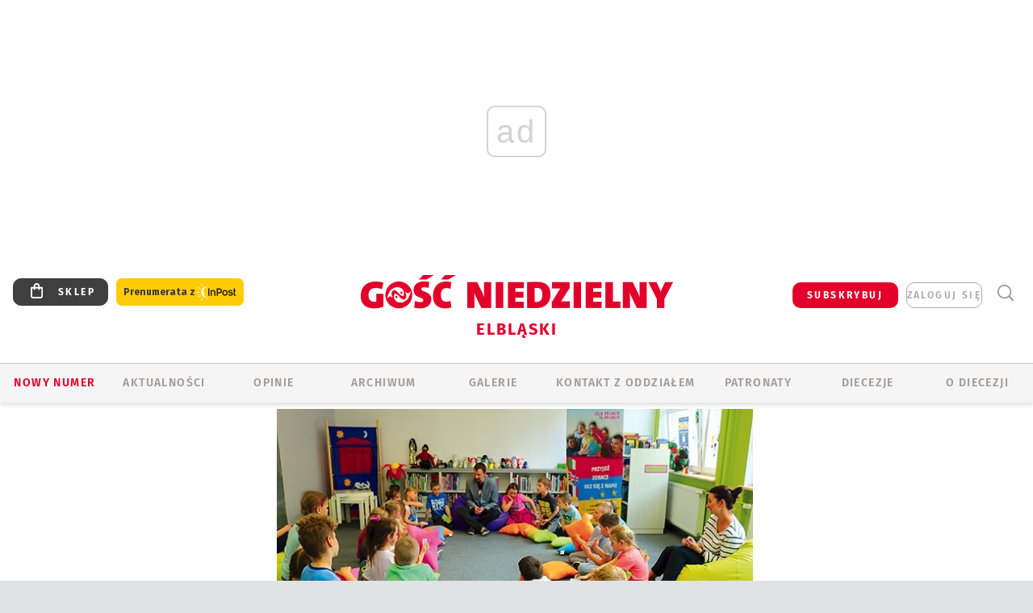

--- FILE ---
content_type: text/html; charset=utf-8
request_url: https://www.google.com/recaptcha/api2/anchor?ar=1&k=6LfKq5UUAAAAAMU4Rd1_l_MKSJAizQb5Mk_8bFA_&co=aHR0cHM6Ly9lbGJsYWcuZ29zYy5wbDo0NDM.&hl=en&v=PoyoqOPhxBO7pBk68S4YbpHZ&size=invisible&anchor-ms=20000&execute-ms=30000&cb=2lsuqcydhtec
body_size: 48991
content:
<!DOCTYPE HTML><html dir="ltr" lang="en"><head><meta http-equiv="Content-Type" content="text/html; charset=UTF-8">
<meta http-equiv="X-UA-Compatible" content="IE=edge">
<title>reCAPTCHA</title>
<style type="text/css">
/* cyrillic-ext */
@font-face {
  font-family: 'Roboto';
  font-style: normal;
  font-weight: 400;
  font-stretch: 100%;
  src: url(//fonts.gstatic.com/s/roboto/v48/KFO7CnqEu92Fr1ME7kSn66aGLdTylUAMa3GUBHMdazTgWw.woff2) format('woff2');
  unicode-range: U+0460-052F, U+1C80-1C8A, U+20B4, U+2DE0-2DFF, U+A640-A69F, U+FE2E-FE2F;
}
/* cyrillic */
@font-face {
  font-family: 'Roboto';
  font-style: normal;
  font-weight: 400;
  font-stretch: 100%;
  src: url(//fonts.gstatic.com/s/roboto/v48/KFO7CnqEu92Fr1ME7kSn66aGLdTylUAMa3iUBHMdazTgWw.woff2) format('woff2');
  unicode-range: U+0301, U+0400-045F, U+0490-0491, U+04B0-04B1, U+2116;
}
/* greek-ext */
@font-face {
  font-family: 'Roboto';
  font-style: normal;
  font-weight: 400;
  font-stretch: 100%;
  src: url(//fonts.gstatic.com/s/roboto/v48/KFO7CnqEu92Fr1ME7kSn66aGLdTylUAMa3CUBHMdazTgWw.woff2) format('woff2');
  unicode-range: U+1F00-1FFF;
}
/* greek */
@font-face {
  font-family: 'Roboto';
  font-style: normal;
  font-weight: 400;
  font-stretch: 100%;
  src: url(//fonts.gstatic.com/s/roboto/v48/KFO7CnqEu92Fr1ME7kSn66aGLdTylUAMa3-UBHMdazTgWw.woff2) format('woff2');
  unicode-range: U+0370-0377, U+037A-037F, U+0384-038A, U+038C, U+038E-03A1, U+03A3-03FF;
}
/* math */
@font-face {
  font-family: 'Roboto';
  font-style: normal;
  font-weight: 400;
  font-stretch: 100%;
  src: url(//fonts.gstatic.com/s/roboto/v48/KFO7CnqEu92Fr1ME7kSn66aGLdTylUAMawCUBHMdazTgWw.woff2) format('woff2');
  unicode-range: U+0302-0303, U+0305, U+0307-0308, U+0310, U+0312, U+0315, U+031A, U+0326-0327, U+032C, U+032F-0330, U+0332-0333, U+0338, U+033A, U+0346, U+034D, U+0391-03A1, U+03A3-03A9, U+03B1-03C9, U+03D1, U+03D5-03D6, U+03F0-03F1, U+03F4-03F5, U+2016-2017, U+2034-2038, U+203C, U+2040, U+2043, U+2047, U+2050, U+2057, U+205F, U+2070-2071, U+2074-208E, U+2090-209C, U+20D0-20DC, U+20E1, U+20E5-20EF, U+2100-2112, U+2114-2115, U+2117-2121, U+2123-214F, U+2190, U+2192, U+2194-21AE, U+21B0-21E5, U+21F1-21F2, U+21F4-2211, U+2213-2214, U+2216-22FF, U+2308-230B, U+2310, U+2319, U+231C-2321, U+2336-237A, U+237C, U+2395, U+239B-23B7, U+23D0, U+23DC-23E1, U+2474-2475, U+25AF, U+25B3, U+25B7, U+25BD, U+25C1, U+25CA, U+25CC, U+25FB, U+266D-266F, U+27C0-27FF, U+2900-2AFF, U+2B0E-2B11, U+2B30-2B4C, U+2BFE, U+3030, U+FF5B, U+FF5D, U+1D400-1D7FF, U+1EE00-1EEFF;
}
/* symbols */
@font-face {
  font-family: 'Roboto';
  font-style: normal;
  font-weight: 400;
  font-stretch: 100%;
  src: url(//fonts.gstatic.com/s/roboto/v48/KFO7CnqEu92Fr1ME7kSn66aGLdTylUAMaxKUBHMdazTgWw.woff2) format('woff2');
  unicode-range: U+0001-000C, U+000E-001F, U+007F-009F, U+20DD-20E0, U+20E2-20E4, U+2150-218F, U+2190, U+2192, U+2194-2199, U+21AF, U+21E6-21F0, U+21F3, U+2218-2219, U+2299, U+22C4-22C6, U+2300-243F, U+2440-244A, U+2460-24FF, U+25A0-27BF, U+2800-28FF, U+2921-2922, U+2981, U+29BF, U+29EB, U+2B00-2BFF, U+4DC0-4DFF, U+FFF9-FFFB, U+10140-1018E, U+10190-1019C, U+101A0, U+101D0-101FD, U+102E0-102FB, U+10E60-10E7E, U+1D2C0-1D2D3, U+1D2E0-1D37F, U+1F000-1F0FF, U+1F100-1F1AD, U+1F1E6-1F1FF, U+1F30D-1F30F, U+1F315, U+1F31C, U+1F31E, U+1F320-1F32C, U+1F336, U+1F378, U+1F37D, U+1F382, U+1F393-1F39F, U+1F3A7-1F3A8, U+1F3AC-1F3AF, U+1F3C2, U+1F3C4-1F3C6, U+1F3CA-1F3CE, U+1F3D4-1F3E0, U+1F3ED, U+1F3F1-1F3F3, U+1F3F5-1F3F7, U+1F408, U+1F415, U+1F41F, U+1F426, U+1F43F, U+1F441-1F442, U+1F444, U+1F446-1F449, U+1F44C-1F44E, U+1F453, U+1F46A, U+1F47D, U+1F4A3, U+1F4B0, U+1F4B3, U+1F4B9, U+1F4BB, U+1F4BF, U+1F4C8-1F4CB, U+1F4D6, U+1F4DA, U+1F4DF, U+1F4E3-1F4E6, U+1F4EA-1F4ED, U+1F4F7, U+1F4F9-1F4FB, U+1F4FD-1F4FE, U+1F503, U+1F507-1F50B, U+1F50D, U+1F512-1F513, U+1F53E-1F54A, U+1F54F-1F5FA, U+1F610, U+1F650-1F67F, U+1F687, U+1F68D, U+1F691, U+1F694, U+1F698, U+1F6AD, U+1F6B2, U+1F6B9-1F6BA, U+1F6BC, U+1F6C6-1F6CF, U+1F6D3-1F6D7, U+1F6E0-1F6EA, U+1F6F0-1F6F3, U+1F6F7-1F6FC, U+1F700-1F7FF, U+1F800-1F80B, U+1F810-1F847, U+1F850-1F859, U+1F860-1F887, U+1F890-1F8AD, U+1F8B0-1F8BB, U+1F8C0-1F8C1, U+1F900-1F90B, U+1F93B, U+1F946, U+1F984, U+1F996, U+1F9E9, U+1FA00-1FA6F, U+1FA70-1FA7C, U+1FA80-1FA89, U+1FA8F-1FAC6, U+1FACE-1FADC, U+1FADF-1FAE9, U+1FAF0-1FAF8, U+1FB00-1FBFF;
}
/* vietnamese */
@font-face {
  font-family: 'Roboto';
  font-style: normal;
  font-weight: 400;
  font-stretch: 100%;
  src: url(//fonts.gstatic.com/s/roboto/v48/KFO7CnqEu92Fr1ME7kSn66aGLdTylUAMa3OUBHMdazTgWw.woff2) format('woff2');
  unicode-range: U+0102-0103, U+0110-0111, U+0128-0129, U+0168-0169, U+01A0-01A1, U+01AF-01B0, U+0300-0301, U+0303-0304, U+0308-0309, U+0323, U+0329, U+1EA0-1EF9, U+20AB;
}
/* latin-ext */
@font-face {
  font-family: 'Roboto';
  font-style: normal;
  font-weight: 400;
  font-stretch: 100%;
  src: url(//fonts.gstatic.com/s/roboto/v48/KFO7CnqEu92Fr1ME7kSn66aGLdTylUAMa3KUBHMdazTgWw.woff2) format('woff2');
  unicode-range: U+0100-02BA, U+02BD-02C5, U+02C7-02CC, U+02CE-02D7, U+02DD-02FF, U+0304, U+0308, U+0329, U+1D00-1DBF, U+1E00-1E9F, U+1EF2-1EFF, U+2020, U+20A0-20AB, U+20AD-20C0, U+2113, U+2C60-2C7F, U+A720-A7FF;
}
/* latin */
@font-face {
  font-family: 'Roboto';
  font-style: normal;
  font-weight: 400;
  font-stretch: 100%;
  src: url(//fonts.gstatic.com/s/roboto/v48/KFO7CnqEu92Fr1ME7kSn66aGLdTylUAMa3yUBHMdazQ.woff2) format('woff2');
  unicode-range: U+0000-00FF, U+0131, U+0152-0153, U+02BB-02BC, U+02C6, U+02DA, U+02DC, U+0304, U+0308, U+0329, U+2000-206F, U+20AC, U+2122, U+2191, U+2193, U+2212, U+2215, U+FEFF, U+FFFD;
}
/* cyrillic-ext */
@font-face {
  font-family: 'Roboto';
  font-style: normal;
  font-weight: 500;
  font-stretch: 100%;
  src: url(//fonts.gstatic.com/s/roboto/v48/KFO7CnqEu92Fr1ME7kSn66aGLdTylUAMa3GUBHMdazTgWw.woff2) format('woff2');
  unicode-range: U+0460-052F, U+1C80-1C8A, U+20B4, U+2DE0-2DFF, U+A640-A69F, U+FE2E-FE2F;
}
/* cyrillic */
@font-face {
  font-family: 'Roboto';
  font-style: normal;
  font-weight: 500;
  font-stretch: 100%;
  src: url(//fonts.gstatic.com/s/roboto/v48/KFO7CnqEu92Fr1ME7kSn66aGLdTylUAMa3iUBHMdazTgWw.woff2) format('woff2');
  unicode-range: U+0301, U+0400-045F, U+0490-0491, U+04B0-04B1, U+2116;
}
/* greek-ext */
@font-face {
  font-family: 'Roboto';
  font-style: normal;
  font-weight: 500;
  font-stretch: 100%;
  src: url(//fonts.gstatic.com/s/roboto/v48/KFO7CnqEu92Fr1ME7kSn66aGLdTylUAMa3CUBHMdazTgWw.woff2) format('woff2');
  unicode-range: U+1F00-1FFF;
}
/* greek */
@font-face {
  font-family: 'Roboto';
  font-style: normal;
  font-weight: 500;
  font-stretch: 100%;
  src: url(//fonts.gstatic.com/s/roboto/v48/KFO7CnqEu92Fr1ME7kSn66aGLdTylUAMa3-UBHMdazTgWw.woff2) format('woff2');
  unicode-range: U+0370-0377, U+037A-037F, U+0384-038A, U+038C, U+038E-03A1, U+03A3-03FF;
}
/* math */
@font-face {
  font-family: 'Roboto';
  font-style: normal;
  font-weight: 500;
  font-stretch: 100%;
  src: url(//fonts.gstatic.com/s/roboto/v48/KFO7CnqEu92Fr1ME7kSn66aGLdTylUAMawCUBHMdazTgWw.woff2) format('woff2');
  unicode-range: U+0302-0303, U+0305, U+0307-0308, U+0310, U+0312, U+0315, U+031A, U+0326-0327, U+032C, U+032F-0330, U+0332-0333, U+0338, U+033A, U+0346, U+034D, U+0391-03A1, U+03A3-03A9, U+03B1-03C9, U+03D1, U+03D5-03D6, U+03F0-03F1, U+03F4-03F5, U+2016-2017, U+2034-2038, U+203C, U+2040, U+2043, U+2047, U+2050, U+2057, U+205F, U+2070-2071, U+2074-208E, U+2090-209C, U+20D0-20DC, U+20E1, U+20E5-20EF, U+2100-2112, U+2114-2115, U+2117-2121, U+2123-214F, U+2190, U+2192, U+2194-21AE, U+21B0-21E5, U+21F1-21F2, U+21F4-2211, U+2213-2214, U+2216-22FF, U+2308-230B, U+2310, U+2319, U+231C-2321, U+2336-237A, U+237C, U+2395, U+239B-23B7, U+23D0, U+23DC-23E1, U+2474-2475, U+25AF, U+25B3, U+25B7, U+25BD, U+25C1, U+25CA, U+25CC, U+25FB, U+266D-266F, U+27C0-27FF, U+2900-2AFF, U+2B0E-2B11, U+2B30-2B4C, U+2BFE, U+3030, U+FF5B, U+FF5D, U+1D400-1D7FF, U+1EE00-1EEFF;
}
/* symbols */
@font-face {
  font-family: 'Roboto';
  font-style: normal;
  font-weight: 500;
  font-stretch: 100%;
  src: url(//fonts.gstatic.com/s/roboto/v48/KFO7CnqEu92Fr1ME7kSn66aGLdTylUAMaxKUBHMdazTgWw.woff2) format('woff2');
  unicode-range: U+0001-000C, U+000E-001F, U+007F-009F, U+20DD-20E0, U+20E2-20E4, U+2150-218F, U+2190, U+2192, U+2194-2199, U+21AF, U+21E6-21F0, U+21F3, U+2218-2219, U+2299, U+22C4-22C6, U+2300-243F, U+2440-244A, U+2460-24FF, U+25A0-27BF, U+2800-28FF, U+2921-2922, U+2981, U+29BF, U+29EB, U+2B00-2BFF, U+4DC0-4DFF, U+FFF9-FFFB, U+10140-1018E, U+10190-1019C, U+101A0, U+101D0-101FD, U+102E0-102FB, U+10E60-10E7E, U+1D2C0-1D2D3, U+1D2E0-1D37F, U+1F000-1F0FF, U+1F100-1F1AD, U+1F1E6-1F1FF, U+1F30D-1F30F, U+1F315, U+1F31C, U+1F31E, U+1F320-1F32C, U+1F336, U+1F378, U+1F37D, U+1F382, U+1F393-1F39F, U+1F3A7-1F3A8, U+1F3AC-1F3AF, U+1F3C2, U+1F3C4-1F3C6, U+1F3CA-1F3CE, U+1F3D4-1F3E0, U+1F3ED, U+1F3F1-1F3F3, U+1F3F5-1F3F7, U+1F408, U+1F415, U+1F41F, U+1F426, U+1F43F, U+1F441-1F442, U+1F444, U+1F446-1F449, U+1F44C-1F44E, U+1F453, U+1F46A, U+1F47D, U+1F4A3, U+1F4B0, U+1F4B3, U+1F4B9, U+1F4BB, U+1F4BF, U+1F4C8-1F4CB, U+1F4D6, U+1F4DA, U+1F4DF, U+1F4E3-1F4E6, U+1F4EA-1F4ED, U+1F4F7, U+1F4F9-1F4FB, U+1F4FD-1F4FE, U+1F503, U+1F507-1F50B, U+1F50D, U+1F512-1F513, U+1F53E-1F54A, U+1F54F-1F5FA, U+1F610, U+1F650-1F67F, U+1F687, U+1F68D, U+1F691, U+1F694, U+1F698, U+1F6AD, U+1F6B2, U+1F6B9-1F6BA, U+1F6BC, U+1F6C6-1F6CF, U+1F6D3-1F6D7, U+1F6E0-1F6EA, U+1F6F0-1F6F3, U+1F6F7-1F6FC, U+1F700-1F7FF, U+1F800-1F80B, U+1F810-1F847, U+1F850-1F859, U+1F860-1F887, U+1F890-1F8AD, U+1F8B0-1F8BB, U+1F8C0-1F8C1, U+1F900-1F90B, U+1F93B, U+1F946, U+1F984, U+1F996, U+1F9E9, U+1FA00-1FA6F, U+1FA70-1FA7C, U+1FA80-1FA89, U+1FA8F-1FAC6, U+1FACE-1FADC, U+1FADF-1FAE9, U+1FAF0-1FAF8, U+1FB00-1FBFF;
}
/* vietnamese */
@font-face {
  font-family: 'Roboto';
  font-style: normal;
  font-weight: 500;
  font-stretch: 100%;
  src: url(//fonts.gstatic.com/s/roboto/v48/KFO7CnqEu92Fr1ME7kSn66aGLdTylUAMa3OUBHMdazTgWw.woff2) format('woff2');
  unicode-range: U+0102-0103, U+0110-0111, U+0128-0129, U+0168-0169, U+01A0-01A1, U+01AF-01B0, U+0300-0301, U+0303-0304, U+0308-0309, U+0323, U+0329, U+1EA0-1EF9, U+20AB;
}
/* latin-ext */
@font-face {
  font-family: 'Roboto';
  font-style: normal;
  font-weight: 500;
  font-stretch: 100%;
  src: url(//fonts.gstatic.com/s/roboto/v48/KFO7CnqEu92Fr1ME7kSn66aGLdTylUAMa3KUBHMdazTgWw.woff2) format('woff2');
  unicode-range: U+0100-02BA, U+02BD-02C5, U+02C7-02CC, U+02CE-02D7, U+02DD-02FF, U+0304, U+0308, U+0329, U+1D00-1DBF, U+1E00-1E9F, U+1EF2-1EFF, U+2020, U+20A0-20AB, U+20AD-20C0, U+2113, U+2C60-2C7F, U+A720-A7FF;
}
/* latin */
@font-face {
  font-family: 'Roboto';
  font-style: normal;
  font-weight: 500;
  font-stretch: 100%;
  src: url(//fonts.gstatic.com/s/roboto/v48/KFO7CnqEu92Fr1ME7kSn66aGLdTylUAMa3yUBHMdazQ.woff2) format('woff2');
  unicode-range: U+0000-00FF, U+0131, U+0152-0153, U+02BB-02BC, U+02C6, U+02DA, U+02DC, U+0304, U+0308, U+0329, U+2000-206F, U+20AC, U+2122, U+2191, U+2193, U+2212, U+2215, U+FEFF, U+FFFD;
}
/* cyrillic-ext */
@font-face {
  font-family: 'Roboto';
  font-style: normal;
  font-weight: 900;
  font-stretch: 100%;
  src: url(//fonts.gstatic.com/s/roboto/v48/KFO7CnqEu92Fr1ME7kSn66aGLdTylUAMa3GUBHMdazTgWw.woff2) format('woff2');
  unicode-range: U+0460-052F, U+1C80-1C8A, U+20B4, U+2DE0-2DFF, U+A640-A69F, U+FE2E-FE2F;
}
/* cyrillic */
@font-face {
  font-family: 'Roboto';
  font-style: normal;
  font-weight: 900;
  font-stretch: 100%;
  src: url(//fonts.gstatic.com/s/roboto/v48/KFO7CnqEu92Fr1ME7kSn66aGLdTylUAMa3iUBHMdazTgWw.woff2) format('woff2');
  unicode-range: U+0301, U+0400-045F, U+0490-0491, U+04B0-04B1, U+2116;
}
/* greek-ext */
@font-face {
  font-family: 'Roboto';
  font-style: normal;
  font-weight: 900;
  font-stretch: 100%;
  src: url(//fonts.gstatic.com/s/roboto/v48/KFO7CnqEu92Fr1ME7kSn66aGLdTylUAMa3CUBHMdazTgWw.woff2) format('woff2');
  unicode-range: U+1F00-1FFF;
}
/* greek */
@font-face {
  font-family: 'Roboto';
  font-style: normal;
  font-weight: 900;
  font-stretch: 100%;
  src: url(//fonts.gstatic.com/s/roboto/v48/KFO7CnqEu92Fr1ME7kSn66aGLdTylUAMa3-UBHMdazTgWw.woff2) format('woff2');
  unicode-range: U+0370-0377, U+037A-037F, U+0384-038A, U+038C, U+038E-03A1, U+03A3-03FF;
}
/* math */
@font-face {
  font-family: 'Roboto';
  font-style: normal;
  font-weight: 900;
  font-stretch: 100%;
  src: url(//fonts.gstatic.com/s/roboto/v48/KFO7CnqEu92Fr1ME7kSn66aGLdTylUAMawCUBHMdazTgWw.woff2) format('woff2');
  unicode-range: U+0302-0303, U+0305, U+0307-0308, U+0310, U+0312, U+0315, U+031A, U+0326-0327, U+032C, U+032F-0330, U+0332-0333, U+0338, U+033A, U+0346, U+034D, U+0391-03A1, U+03A3-03A9, U+03B1-03C9, U+03D1, U+03D5-03D6, U+03F0-03F1, U+03F4-03F5, U+2016-2017, U+2034-2038, U+203C, U+2040, U+2043, U+2047, U+2050, U+2057, U+205F, U+2070-2071, U+2074-208E, U+2090-209C, U+20D0-20DC, U+20E1, U+20E5-20EF, U+2100-2112, U+2114-2115, U+2117-2121, U+2123-214F, U+2190, U+2192, U+2194-21AE, U+21B0-21E5, U+21F1-21F2, U+21F4-2211, U+2213-2214, U+2216-22FF, U+2308-230B, U+2310, U+2319, U+231C-2321, U+2336-237A, U+237C, U+2395, U+239B-23B7, U+23D0, U+23DC-23E1, U+2474-2475, U+25AF, U+25B3, U+25B7, U+25BD, U+25C1, U+25CA, U+25CC, U+25FB, U+266D-266F, U+27C0-27FF, U+2900-2AFF, U+2B0E-2B11, U+2B30-2B4C, U+2BFE, U+3030, U+FF5B, U+FF5D, U+1D400-1D7FF, U+1EE00-1EEFF;
}
/* symbols */
@font-face {
  font-family: 'Roboto';
  font-style: normal;
  font-weight: 900;
  font-stretch: 100%;
  src: url(//fonts.gstatic.com/s/roboto/v48/KFO7CnqEu92Fr1ME7kSn66aGLdTylUAMaxKUBHMdazTgWw.woff2) format('woff2');
  unicode-range: U+0001-000C, U+000E-001F, U+007F-009F, U+20DD-20E0, U+20E2-20E4, U+2150-218F, U+2190, U+2192, U+2194-2199, U+21AF, U+21E6-21F0, U+21F3, U+2218-2219, U+2299, U+22C4-22C6, U+2300-243F, U+2440-244A, U+2460-24FF, U+25A0-27BF, U+2800-28FF, U+2921-2922, U+2981, U+29BF, U+29EB, U+2B00-2BFF, U+4DC0-4DFF, U+FFF9-FFFB, U+10140-1018E, U+10190-1019C, U+101A0, U+101D0-101FD, U+102E0-102FB, U+10E60-10E7E, U+1D2C0-1D2D3, U+1D2E0-1D37F, U+1F000-1F0FF, U+1F100-1F1AD, U+1F1E6-1F1FF, U+1F30D-1F30F, U+1F315, U+1F31C, U+1F31E, U+1F320-1F32C, U+1F336, U+1F378, U+1F37D, U+1F382, U+1F393-1F39F, U+1F3A7-1F3A8, U+1F3AC-1F3AF, U+1F3C2, U+1F3C4-1F3C6, U+1F3CA-1F3CE, U+1F3D4-1F3E0, U+1F3ED, U+1F3F1-1F3F3, U+1F3F5-1F3F7, U+1F408, U+1F415, U+1F41F, U+1F426, U+1F43F, U+1F441-1F442, U+1F444, U+1F446-1F449, U+1F44C-1F44E, U+1F453, U+1F46A, U+1F47D, U+1F4A3, U+1F4B0, U+1F4B3, U+1F4B9, U+1F4BB, U+1F4BF, U+1F4C8-1F4CB, U+1F4D6, U+1F4DA, U+1F4DF, U+1F4E3-1F4E6, U+1F4EA-1F4ED, U+1F4F7, U+1F4F9-1F4FB, U+1F4FD-1F4FE, U+1F503, U+1F507-1F50B, U+1F50D, U+1F512-1F513, U+1F53E-1F54A, U+1F54F-1F5FA, U+1F610, U+1F650-1F67F, U+1F687, U+1F68D, U+1F691, U+1F694, U+1F698, U+1F6AD, U+1F6B2, U+1F6B9-1F6BA, U+1F6BC, U+1F6C6-1F6CF, U+1F6D3-1F6D7, U+1F6E0-1F6EA, U+1F6F0-1F6F3, U+1F6F7-1F6FC, U+1F700-1F7FF, U+1F800-1F80B, U+1F810-1F847, U+1F850-1F859, U+1F860-1F887, U+1F890-1F8AD, U+1F8B0-1F8BB, U+1F8C0-1F8C1, U+1F900-1F90B, U+1F93B, U+1F946, U+1F984, U+1F996, U+1F9E9, U+1FA00-1FA6F, U+1FA70-1FA7C, U+1FA80-1FA89, U+1FA8F-1FAC6, U+1FACE-1FADC, U+1FADF-1FAE9, U+1FAF0-1FAF8, U+1FB00-1FBFF;
}
/* vietnamese */
@font-face {
  font-family: 'Roboto';
  font-style: normal;
  font-weight: 900;
  font-stretch: 100%;
  src: url(//fonts.gstatic.com/s/roboto/v48/KFO7CnqEu92Fr1ME7kSn66aGLdTylUAMa3OUBHMdazTgWw.woff2) format('woff2');
  unicode-range: U+0102-0103, U+0110-0111, U+0128-0129, U+0168-0169, U+01A0-01A1, U+01AF-01B0, U+0300-0301, U+0303-0304, U+0308-0309, U+0323, U+0329, U+1EA0-1EF9, U+20AB;
}
/* latin-ext */
@font-face {
  font-family: 'Roboto';
  font-style: normal;
  font-weight: 900;
  font-stretch: 100%;
  src: url(//fonts.gstatic.com/s/roboto/v48/KFO7CnqEu92Fr1ME7kSn66aGLdTylUAMa3KUBHMdazTgWw.woff2) format('woff2');
  unicode-range: U+0100-02BA, U+02BD-02C5, U+02C7-02CC, U+02CE-02D7, U+02DD-02FF, U+0304, U+0308, U+0329, U+1D00-1DBF, U+1E00-1E9F, U+1EF2-1EFF, U+2020, U+20A0-20AB, U+20AD-20C0, U+2113, U+2C60-2C7F, U+A720-A7FF;
}
/* latin */
@font-face {
  font-family: 'Roboto';
  font-style: normal;
  font-weight: 900;
  font-stretch: 100%;
  src: url(//fonts.gstatic.com/s/roboto/v48/KFO7CnqEu92Fr1ME7kSn66aGLdTylUAMa3yUBHMdazQ.woff2) format('woff2');
  unicode-range: U+0000-00FF, U+0131, U+0152-0153, U+02BB-02BC, U+02C6, U+02DA, U+02DC, U+0304, U+0308, U+0329, U+2000-206F, U+20AC, U+2122, U+2191, U+2193, U+2212, U+2215, U+FEFF, U+FFFD;
}

</style>
<link rel="stylesheet" type="text/css" href="https://www.gstatic.com/recaptcha/releases/PoyoqOPhxBO7pBk68S4YbpHZ/styles__ltr.css">
<script nonce="6-gt3mg5NnxkTYK7St1gxA" type="text/javascript">window['__recaptcha_api'] = 'https://www.google.com/recaptcha/api2/';</script>
<script type="text/javascript" src="https://www.gstatic.com/recaptcha/releases/PoyoqOPhxBO7pBk68S4YbpHZ/recaptcha__en.js" nonce="6-gt3mg5NnxkTYK7St1gxA">
      
    </script></head>
<body><div id="rc-anchor-alert" class="rc-anchor-alert"></div>
<input type="hidden" id="recaptcha-token" value="[base64]">
<script type="text/javascript" nonce="6-gt3mg5NnxkTYK7St1gxA">
      recaptcha.anchor.Main.init("[\x22ainput\x22,[\x22bgdata\x22,\x22\x22,\[base64]/[base64]/[base64]/[base64]/[base64]/UltsKytdPUU6KEU8MjA0OD9SW2wrK109RT4+NnwxOTI6KChFJjY0NTEyKT09NTUyOTYmJk0rMTxjLmxlbmd0aCYmKGMuY2hhckNvZGVBdChNKzEpJjY0NTEyKT09NTYzMjA/[base64]/[base64]/[base64]/[base64]/[base64]/[base64]/[base64]\x22,\[base64]\x22,\x22w4lcaFbCtDHCgcO4w6fDsR8fNDlgwoR9JMKNw7RUaMOgwqlGwpRJX8O6MRVMwrXDnsKEIMOww65XaT7ChR7ChyXCuG8NYwHCtX7DoMOgcVY+w594wpvCiH9tSR07VsKOICfCgMO2X8OAwpFnSMOGw4ojw4LDgsOVw68/[base64]/ClRBJwqLDlB5IU8KDwodgRsO1w67DllnDmcOlwrXDunRNNibDmMKGK1HDrWhHKRvDgsOmwoPDv8ORwrPCqBbCnMKEJhDClsKPwpozw4HDpm5Mw5UeEcKvfsKjwrzDqMKiZk1Fw4/DhwYtcCJyRcKmw5pDXsOhwrPCiWTDkQt8T8O0BhfChMO3worDpsKKwo3DuUt/QRgieQ9nFsKew6ZHTFnDuMKADcKIWyTCgyHChSTCh8ODw4rCuifDvsKzwqPCoMOeAMOXM8OnDFHCp2o9c8K2w7TDmMKywpHDpsKVw6F9woNbw4DDhcKDRsKKwp/[base64]/CjcOJcTfCnAghwrfCnGEbwpJUw6vDicKAw6IOP8O2wpHDolzDrm7DkMKMMktEU8Opw5LDksKICWV2w7bCk8KdwqR2L8Oww5bDh0hcw4rDoxc6worDrSo2wpRXA8K2wpAkw5llbsOLe2jChRFdd8KUwr7CkcOAw5DChMO1w6VeZi/CjMOgwrfCgztsasOGw6ZZd8OZw5ZodMOHw5LDqRp8w41QwprCiS9kS8OWwr3Dk8OCM8KZwqfDhMK6fsOWwrrChyF1Y3EMbwLCu8O7w5JlLMO0Kg1Kw6LDgnTDox7DiGUZZ8Kqw4cDUMK/wo8tw6PDp8OzKWzDhMKIZ2vCiH/Cj8OPLMO6w5LChWY9wpbCj8OWw73DgsK4woHChEEzOMOUPFh6w7DCqMK3wpbDvcOWworDlsKzwoUjw6dsVcK8w4rCogMFUmI4w4EPYcKGwpDCr8KVw6p/[base64]/wpwXwrIYDwPDj8KZfH3CrjvCqWQRampcc8O+w5vCtWtoBU3Dr8KsJMO8BcOlChIhTWsdN1HCqGzDo8Otw7nCq8Kqwp8+w5bDmB3CiC/[base64]/TMKbw5lSI1DDtzLDmTlYCGVSGh/DrsOWwq7Ch23ChnokQAB/w7g7SVAfwobCtcKjwoxqw5gmw7zDv8KBwqgQw50+w7jDrT3CjBLCuMKYwrfDpjfCu2XDncODwo02wo1UwrRXGsOhwr/DjCkhdcKiw74uc8OBAcOaN8KfQiRZCsKEOcOpQlUKZlcTw45vw6fDrF0RU8KJPRMhwox4JFTCiRnDtcOqwocswqLCksOywoHDpGXDh24gwroDV8O1w45hw4HDmMOnNcKBw6PCmxopw6gyGsKUw6FkSEITw6DDisKiAsOfw7ACXS7Cv8O/a8K5w7DCqMOhw7lRDcOMwovCnMKle8K2fhPDoMO9wo/CnDzClzbCk8Kmwr/CmsOWXcOGwrXCi8OJI2PCtDrDpwnCm8KpwphMwrfCjA8uwo8Mw6tCFsOfwpTCkC/Co8KuGMKGMzdfEsKNODbCn8OJCyRqLcK/F8K5w4h2wqjCkg1HMcOawq4yaynDs8O+w6/Dm8Kiw6Vhw4DCmwYUZcKzw59AUCPCsMKmeMKUwrHDnMO/[base64]/[base64]/DlMKuGWLCiC7Drj7CqTVpJcK9GVXDmS1Cw6pAw7pQw5XDg3UVwq9+wqXDqMKcw699wq/Dk8KwHjF4D8K4V8OuPMK2wrfCtHjCnHnCvg8dwpPCrGTDpWE4ZMKww5PCi8KOw6HCn8O4w6XCpcOre8KpwpPDp2rDogzDiMOebcKHF8KGewhzwqfCl1rDqsO6S8K/VsKUYBgvQsKNdMODVVTDsSp6HcK9w6nDvsKow7TCpG4Aw4B2w4EJw6Z3wpLCoBPDmDEvw5XDoQvCnMOrexEhw6FHw6cFwqMDHMKxw60sH8KpwpnCscKuQMKEKS9cw53Ch8KbJTxhOnXCqsKfwozCnTvDsQ/DrsOCNgrDucO1w5rCkA8iT8OAwoUZbV5OIsOPw4bDoyrDgU8UwoRLbsKidhhCw7jCocKKZWpjGQvDpsKnJXnCjR/DnMKfbsO6AWU5wqAOWMKbwpjCrDpgLcOWPcKtFmTCg8O7wohZwpPDm3fDiMKvwoQyUCY4w7fDiMK/[base64]/DvWXDiApaw7PDrjfCkcKvwqomfcODw7dSwoscwpPDhcOVw6HDrMKBGcOlbgApP8OSfVAgOsKhwrrDjW/CjsOFwobCgcKeEznCsTM9fMO7FwXCksOkMsOpTn3DvsOGRcOWL8KowpbDji4dw5QZwqHDtMOBw48sPRTCgcKuw7YqSB12w5g2TMOIMFfDqMKjTHRZw6/CmFUqDMOLXEPDs8KNwpbCshHCklnDsMOiw73Cu0IaRcKuFEHCk2TCg8Ktw5ZuwpfDucOYwqkqHXLDhi0Bwq4YD8O2a3Z3WMK1wrhxXMO/wqfDnsOdMELCnsKAw4HCvgPDkMKbw4jDqsKXwoA2wpRjalltw7DCn1YZYsKkw4vCr8Kdf8OHw6/[base64]/NDcOwrx9ZT92w4ANDgJwdcOaw7jChiBuKsOgVMKGTsKWw61zw5XDjy1jw63DkMOwQcKyO8K0fsOpwp4dGBvCtznDncOmRsOrZlrCgGl3dQF7w4kdw5TDrsOkwrpff8KNw6l5w7PCixFUwrbDtAzDl8OXAg1pwoxUJXxBw5bCt0XDjMOdFMKdXXAiZsOew6DDgV/CjMOZUcKXw7TDp2HDvA9/[base64]/woFaw7ZschXCvkrCucKCTxZpL1wkM1jCicKNwpM7w77Cs8KLwo4ICDghH1cTOcOZPcOCw6VVVMKVw6s4w7VNw6vDpTrDtA7CqsO+Gnoqw63DshpOw43Cg8KFw5YewrJGGsKPw78yGMKgwr8Rwo/DjsKRXcKyw4rCg8OORMKYJsKdecORLBHCjALDtRBvw53DpShYCm/CpcOTDMOpwo9DwrMZTsONworDm8KdSyfCiSciw7PDmXPDskAuwo5Gw5PDiGEOPVk+w6XDlm13wrDDosKAw40Kwrg7w47CpMK2d3UwDAzDtX5SXMOBG8O/b3TCncO/[base64]/[base64]/CrMKIGsOSV0gkdxhcw48nw6NFwpNvwoDClD/DpmnDiSBLw63DtUIow7x+MWpxw7/[base64]/DpMKcw60iME5OZx3CizvDqsKAZx7DtnJpw4/[base64]/[base64]/DoW/DpcK1MMKGLhM/w7UTbMOSwpMBEMOgAT86wqbDjcOOwrxGwo0AaUbDhlU4wrjDpsKCwrLCqMK5wrwAQ2LCpcOfMHgXw47DiMKcKmwOFcO/w4zDnTbCkMKYUkwHw6rDocK7ZMK3EU7Cr8KAw5LDksK/wrbDgHwmwqRhXhoOwphhfBQvFSTClsOjJWjDsxXDmhbCk8O2IFXDgMKDBjjCg1TCnllbLsOjwojCtHLDlXckW2LDoGTDucKkwpglCGoybcKLeMKrwo7CtMOjYxDDojjDmMO3c8O8wp/DksKFWFvDjzrDoyZyw6bCicOIGcOsUw1gOULCt8KkHMO6EMKXSVXCgMKVDsKVfCzCswfDg8O4EsKYwop7w4nCt8KXw6zDsDgQMVDDr0dtwqvCq8KhcsOmw5DDrBjCoMK5wrTDisO6PGLCkMKMCBkgw4sdB3nCocOrw4DDscOzGUV+w64Dw4/DjUN6wp40MGLCljhrw6/[base64]/eMO6OUAbOFPCucKNNCN4CcO3wqY7eMOgwofDvykjTcKZZMKOw5LDu0XDqsOFw488AcOdwo/CpBddwr/Dq8ObwrETXHl8UsO2SyLCqggJwrYuw47Cig7CiF7DucKEw6hSwrvDuFPDlcKVwpvCsn3DnsOOfMKpwpItcC/DsMKnd2N1wrFGwpLCssKQwrDCpsKracOkw4JsXhzDrMOGe8KcP8OcaMO9woDCswvCgsOGw5rDp0Q5BWNZwqdrSgnCisKIFHRsR05Iw7JCw6vCkcO4N2nCnMO2InfDpMOYwpHCm3DCgsKNR8KAW8Kdwq92wqolwovDtT7Cp0jCqsKLwqZUXmEpOMK6w5/DrVzCjsKEOh/[base64]/BcK3wo0/M8KNw7PCtlx4PizDiggbEHdcwqDCg0fCgsK/w6bDuHNZZsKtPl7CqGbDvDDDoz/DqjzDj8Kpw5bDnwt3wpcdJ8Oowq3CvEjCrcOZbsOkw4DDvzgfe1XCicO1wqbDhEcobVPDq8Kte8Klw6lsw5TDjMKVcW3ChGHDuEzChcKxwqfDukNhbcOLKcOdX8KbwpRMwr3ChRDDg8K/[base64]/w4fDsMKMLsOOw6tmwoDCrSbCt8KDZQMMDQ8KwrstXAATw5QewqhkAsKNFMOOwrMcPmPCjzjDn3TClMO8wpl4VBBLwozDlMKHFsOCP8KLwq/DjcKCDnNtKTDClSHCj8KyBMOEGsK0AUnCosKFWcO1U8OaBsOmw63CkRPDolBSXsOhwqzCgDPCuCRUwovDpsOkw4rCmMKSLEDCicK3w70Cw4zCq8KMw4PDnEDCiMKBwrHDpgTCsMKIw7jDoELCmsK2YjDCscKXworCtVbDohPDkyhpw6o/MsOIdcOhwo/[base64]/Do8KrLwLCo2R8MEXCnyPDkMObNEjChxRnw7jCjMOnw67DiiTCqk8+w7TDtcO/woNhwqLChsOffcKZK8KNw6LDjMKbPStpU2LCqsO4HsOFwq0lGsKoP23DuMOwBcKkKQ3Dik/[base64]/CqcKBw4dfwpnCh8OKJ8O6w61Gw7RKYWAfw5VaGE/Dvi3CuAvClS7Dqh/CgGhaw4vDuw/DtsOdw4HCjwvCrcOjagF9wqZ5w4glworCmsODXzRDwrZpwpgcXsKYRMORc8OoWUhFVsK2FR/CisOTe8KELAIbwrPCmsOuw6PDm8KeHkMgw7wXcjnDgV3Cs8OzMsKpwojDsSzDnsOFw41Bw7sxwoxTwqVuw4zDlhFnw68/RR14wrPDh8Kuw7PCu8KKwoLDs8OZw5gVaVY+Z8Knw5o7TU9bMjoKN3nDmsKGwpgeFsKbwpw1ZcK4flfCtTzDm8KowqfDkwUAw73Ck1JaFsK1w5XDiXkBGsOAdlnDpMKXw7/Di8K2MsKTXcOmwpfCmzTDsjp+OiLDsMKiJ8KRwrfCgGLDkcKgw55qw4PCmW/CpGTClMO/KMObw6FnPsKWwo3CkMKTw5YCw7XDuzTDqRg0VBULOUEZfcOnflPCjQDDmMKTwqDDp8OcwrgPw6LCsVFiwoZnw6XDoMOFc0gKEsKpJ8OtXsOgw6LDjsOmw5/DimbDkFFTIsOeNsK/[base64]/bsOiSSMaUcKtFifClMORw7klBSLDiXjDjGvCoMOjworDlVzCpXHCtsOqwoZ+w7R9woBiwqnCnMKbw7TCozhLwq0CZFDCmsKgwpxtBmUpSTh/ZE7Cp8KoVy9DDjptcsOXAcO1DcKTWSHCqcO+cQrClcOTLcKnwp3DmFxbUhhYwqR6XsOxwrXDlThKIMO5bjLDvsKXwqhbw7JmGcO/VE/Doj7CsH00w6cEwonDgMK0w7DDhmc5GAd7ZMO1R8OnC8OJwrnDvgV4w7zDmcOLeGgOWcOcXsOdwqXDvsOhbR7DqsKbw7gPw58oGgvDq8KSPQ7CkXdTw6rCt8OzLsKBwr/DgBwOw7DCksKAFMOEccONwoImO0XChh0vNWNFwp7Cuy0XIMKCw67Cnj7CisO/wrc6PgzCuHzCjcOEwpxvU2JdwqEFZXjCjSrCtsOgcyU/worDoxASZF0Mc0dhQyzDmmJowoRhwqlYAcKcwotUSMOFAcKTwrA5wo0ZVyM/w4HDt0h6wpdSAMObw4AAwqzDtWvClyIsQsO2w6Nswr12XsKhwoHDrCjDlSnDu8KJw6bCrlluWywdwojCtB8Tw6bDgh/[base64]/ChcOxOEPCh1V5RsOtfsOtPTPDtwQtB8OtLUrCrEnDuVlZwox7IWvDrC1Dw4c2XzzDi2TDrcKyFhTDugzDr27Dm8OgNFIOC3k1wrZRwoEWwrZbRTRbw7nCgMKcw5HDvTw6wpQ/wrfDnsOew6YMw5zDisKVXScdw4hbQGt5w7bDkylXasOvw7fChRZ0RnfCg3Zww6fDkUpFw57Ch8O+JnFnV03DlDXCqE8fUxcFw5Ziwo95CMOBwpXDksKeAlhdwo58dEnCkcOMwpdvwoNawoXDmi/CsMKCNybChQFtS8OOaS3Dvwk4OcOsw5VmbSJqVsKrwr9HI8KbCMO5NVJnIXjCi8OAZcOyTFLCnMOYBTDCkQPDpxQDw6DDhTgsTcOpwpjDsH8ZMygzw67DtcKqZQo5H8O/OMKTw63CjF3DhcOjCMOrw4h4w4jCtcK8w6zDv1/CmXvDvMOfw6TCoEnCtVnCnsKgw5oiw4RIwrdSeTgFw4PDncKcw746w6nDl8KmGMOBw4hTHcO0w7tUGjrCuSB0w5UZw7kbw7gAwoXCusObKHvCu0TDjU7Dt2bDhcOYwpfCt8OxGcOzY8KeO3Jdwp4xw7rChU3CgcOMJMOlwrpgw6/[base64]/DsMKdwoVVAMKiXsOzAw7CscKHIHg8wpVvKH8TTGLChcKaw68JSlNWM8KFwrHDin3DjMKcwqddw5ddwqbDpMKrGwMTYcOuKz7CgWzDr8OIw4JGaU7Cs8KeQkLDpcKuwr0bw4Bbwr53DFvDi8OLE8KzV8KjfHd6wr/DrkokIBTCnVRrJ8K7JThfwqPCi8OoMEfDjcKYOcKnw6HCkMOfKMOwwpcWw5bDrsOmLsKRw7HCnsK0UsKkDF7CkmPCmhQ/ZsKyw7/Dv8OKw5xQw5g+LMKcw41CCzTDg18aNcOLCsK6VApPw79qQ8OJRsKWwqLCqMK1wpVfUzvCosORwqHCrxbDuhbDlsOpDcKbw7jDiWPDq3DDrmTCq0Y/wrInFMO7w6fCj8Kiw4Y/w5/DpcOhaTxDw6drasK/fnl5wqonw73DoUVeanXCsDbCnMKZw51Ae8OSwp81w7IEw6vDm8KbNElywp3Cj0EfW8KRP8KZEMO9wq3ChlRbb8K4wq7CqsONElZkw4fDucONwpN7bcOFw5bCiBAyVFbDpT3DlMOBw68Tw4nDq8Kfwq/DlSPDrxjCsBbDgMKaw7Vxw6MxeMKdwooZFWdvLcKNBERFH8KGwrQUw5/CjgXDtnXDsirDk8O1w4nCo2XDqMKpwqfDi0TDksOww5/CpxU0w5Mww6x5w4s3RXUMKcKtw6M2wrHDqMOjwrHDi8KYajXCkcKfZhc6ccKbdcO8csKqw4N8PsOWwo0xLRHDusKcwoLCsmgWwqDDui3DmCDCmDEZCkdBworDp3zCrMKKDMOlwrkPLMO0NcKCwr/CuBY/F1tsNMK5wqxfw6Q+wpt9w7nDtwPCk8OXw6gfw7DCn0kRw485a8OIInfCscKww4bDpTDDm8K6wpXCgCN/wqZFwqkMwpxXw6IEMsO0G0XDsGrCj8OmGU/CnMKdwqfCrsO2NhJSw4jChBNmYHTDkUfDnwsAwqFTw5XCisOKH2odwoYJPcKQJDDCsClBdMOmwqnClh/DtMKjwrUABBHCtEIqA2nCgQE4w6LCu0FMw7jCs8O7XUTCk8OBw4HDlwIkEmMGwppnH03DgjIewqzCisK2w5PCnknCssO9ZkLCiX7CtUhjOC0Sw4sSZsONLcK0w4nDthPDvVzDiUNScGQFwqM5XsKNwo1mwqohHG9rDcO8Q27ClcKWVXAGwqvDujjCm03Dr2/DkRtBG1Ipw5wXw6HDuCXCjEXDmMOTwosow4rCgXgqNSYVwrHChVokEBJ6GjXCuMOFw4wNwpwcw4YcFMKSPcO/w6IwwpAJGX/[base64]/FWUdw6xXw6HDrFHDuMKKasKxwrvCqcK4w6rDuzZRUnJvw6VQA8Kpw4Ugey/DmR/[base64]/[base64]/DoMOgw7sEcj0JwrrDtMKeSnLCrcK3TsOawq80w61JBcOIRsOqf8O0w6w3esO3DinDkXsqbG8Pw77DjWUFwqvDn8K/N8Kub8O/wonDtcOnE1HDr8O4DlcLw4DCvsOGHcKfZ1/DhMKMUwPCg8Kdw4ZBw69iw6/Dp8KtWj1ZBMO5dnPCkUVfUsK1PhHCncKIwo1FZWPDnWDCrCbDuA/Dmg5zwoxgwpDDsFjCgUgcW8KFXH04w53CucKYCH7CoDfCv8KPw7Yawrs1w7QdajHCvj7CqMKhw6h8wpUCaXJiw6AlIMOHa8OVfsOyw7UywofDmD8Gw4XDisKsehDCqcKKw5dow7HCmMKoVsOMUnrDvXjDlC/DoEDCnRHContmwrQVw57Dv8O7wroQwoU2L8OOODVSw7TCrMOxw7zDjmdLw5pBw5nCqcO8w6NcZ13CqsKya8OFw5MEw5PCisK7MsKNLGlFw4kRLnMuw4fCu2vDnh/[base64]/w51AbcKELcKLwrrCm8Kfwr8fCMKAccOVOMOFw780VsKJAEMrS8KGMj3ClMO+w4VbTsO9BhfCgMKJw4LDocOQwrNmIxNIFSxaw53Cn1Zkw7JbaCLDpwPCm8OWNMOgwozCqhwBYRrCs1/DjBjCsMOZG8OswqfCuSfDqjTDusO4MUYmWsKGA8OidyYJLT8Mwo3CvDUTw6TDvMKQw65Kw4LCrsOWw5YxBAgEA8Otwq7CsBtaRcO3Ywp/KjgDwo0EPsKew7HDrA59ZBhhOcK9wpA0wrpBw5DCvMO7w5hEaMO7d8OQNX/Do8Kbw5h4P8OhOwd9fcOCKTTDoXoRw74dGMOyG8OcwoNVe2kuWcKXABHDkQBKZC7Ck3nCvDl1UMOew7jCtcOKUyxyw5djwrpKw6lkQxU0wrI+wojDoDHDjsKwYnc3CMOpGzguwq57c2AqPyUZWB4GEsK/[base64]/w5YswqQkaidEWUPDpsKhw6kWYmzDvcOte8Kfwr3DlcOQbcOjWwfCgxrCvyUHw7LCg8ORU3TCk8OeSMOBwoh3w63CqX08wpJ8EE8ywqfDnELCvcO9K8O7w67CgMKSw4LDsUTDtMK/VsO0wrwswqjDiMOTw5XCm8K3TsKUXn5qRMK3KwrDmRbDusO6KMOQwqTCisOfNR0GwobDp8OIw64uw6nCuwXDu8Kkw5TDrMOow5XCr8Otw4gbRnhPBVzDgX8wwrkLw5QBV0V0EA/DrMODw63DpCHCsMOVbD3CtRfDu8K4HMKJDnvCucOGAMKjwrxxBGRXG8KSwrJ0w5zCijVxwqTCr8KmMMKXwqsaw6IeP8OvNS/CvcKBC8KQEy9pwrXCj8O9LsK2w657wot3cDhAw6nDoHUkB8KvH8KFdkU7w4Ydw4TClsK9I8Okw7FBPsOoG8KdTSRiwo7ChcKGHsKEFsKNC8O0TMOQQsK+G2skPMKAwqkww4HCg8KWw7l0LgLCoMKNw67Cggp+Ezszwo7ChkQpw7jDtGzDkMKdwqgEXi/Dv8KhOhzDncKEb23CrVTCk39lLsKJwpTDocO2w5dPC8O5B8Kvwq1mw7rCunQGX8OhUcO9UwIww73DsndLwowtNcKzXsOINWTDmG4hOcOkwq7DozTChMOHYcOsf1cVI384w4NGLRjDjlkow4TDq3rCmFt4TS3CkwLDh8Kawptsw6TCt8K+DcObGAdIbMOFwpYGDV/Dm8KTMcKgwp/CujQWAsOewqNvPsKpwr9FKDFNw6pCw7DCqlhmXcOrw6bDkMOTA8KGw45KwpxAwqB4w7pcKR4IwojDtsOyVjHCowkHWMO1OcO/L8KEw4kODyzDgMOKw4TDrMKBw6XCoGXCsTXDg1/DqWzCpDjCvsOSwpTDqWfCmGMxXcKbwrXDoAbChm/DgGwhw4QUwrnDncK0w4HDmzgsTMOrw7PDnMKhZsOWwp7Du8K3w4nChhFYw49Owo8ww5J0wpbChiNGw5NzI37DlMOXGSzDtB7Ds8OKGsKSw4tbw48DOcOxw5/DtsOgIWPCnCocHyPDsjhdwoM8w4fDrzYhHyLCnEUgIsKed2BJw7t+FzxewonDlMKwJkBlwpt4wqxgw4EQG8OHVsOfw5rCpMKhwp7CssOlw7NrwqTCug9gwp3DvmfCn8K1IgnCqETDrcOXBsO8OQk/w48Vw6x/LXDCkSZXwpwOw4VdHVIueMK+GMOESMOACsOtw6V7w43DjcOkFXTCoC5Hwq4pOcKvworDuHR+EUHDlBrDi0ZOw5zCszoUcsOJPDDCr1XCih8JPgnDtMKWwpNBQMKkesK7wo9hwqQTwqAWM08two/DjcK5wq3CtWh4wq3DtB4qDEBlIcOPwpvCmDvCiTYuwp7DhgQvZUU8C8ONDnfCg8OawpvCgMKdI3nCozVUEcKHwpp7WXDCrMKJwoFMFm8bSsOOw6zCggDDqsOywoUqej7CmERZwrNXwqJYOcOoKSHDrV/DtMK4wqU6w4dkLxPDsMKLZUXDl8Odw5DDjsKLZi1YLcKAwpjDiWIIT0Ygwq8fAGPDnWLCgiNFbsOlw6YIw4nCjVvDkHDDqRPDlkzCgwnDqcKLV8KJVREQw5Y2GjZ9w5QKw6MBLMKuEg0iQ0Y/[base64]/CjBEswqTDgVEvwqrDtxkWwqvDoMK2w6hYw4QYwqPCksKsGcO4wqPDmnRCw7s7w6whw5rDtcO+wo8Pw5IwEcOoEH/Dtl/DscO4wqcGw6cZwr9hw785Sit3JsK2HsKIwrsGL07DtTTCh8OKSHtvD8KyKFd2w500w7DDlsOiw5fClMKkE8K/[base64]/Dpn10w49owpwZwpcNShDCmWPCl07Clk/Cv8O2RlDCumERYcKYdDjCm8OWw6g9GzdNVFt9NsOow5DCvcOmMFzDpRwWFFU+VGXClQVNWTYTaCcuX8KoHkLDvcOpAcKrwpvCj8K7OE9/VnzCoMOAdcKow5vDnljDmmHDg8OUwqzCuyFVJMK/woXCkSvCtkLCiMKXwpbDrsOqYVd1FGzDnEsIfXsHcMOWwp7CiGgXRWNVcgzCgcK5T8OwacO4NcKhIMOtwq5bNA/ClsOnAF3CoMKkw4cQFcOCw6Vuwq3CokxFwr7DjFMvWsOAScOTOMOoRl7Cr1HCpyRDwonDvBXCjHVzBhzDhcOsN8OkcW/Dpzd2F8OGwogzdVrCq2hMwo0Sw5bCg8Ovwop+Q3nCkEHCrT5Uw5jDjTZ5wprDhldZwrbCk0l/[base64]/Cih9QdEjCm2bChjdXw6pGFcOITBNyw4skPxlywrvCjxPDnsOgw6pVKcOoHcOeDcOgw7Q+AcKMwqrDnsO4c8Kuw7fCkMKhL3rCn8Oaw6geRD3CoDrCvl0iEMOkRws8w5vCo33CtMOgCUnClEZ1w612wq7CnsKlwprCo8K1Uz/Cr03Ci8Kpw7XCgMORcMOdw6o0wqPCu8KHBlEhURooDMKFwonCvW3ChHTCgzU+wqEUwqbChMOILsKXCi3DmU8ZR8OAwovCjWRyWVY4wovClB1Aw5lMfD3DvgXDnU4EOMKPw4TDgcKowrkBA17DtsOMwo7CjcK/A8ORasK/dsKFw5fCinjDsjzDo8OZNMKcdiHCsyosAMKMwqobPMOkwq8+M8Kqw4h4wrJ8PsOXwo7DlcKtWWQtw5fDrsKDHi/DlXHCpsORExXDlC5EDW91w7nCv3bDsh3DkxcjWXHDoRDCvGgaYT4Lw6vDr8OWRnDDnAR5MRJxMcOhw7DDq3JUwoAvw5sqwoIWwpbCs8OUBz3CjMOCw4oWwr/CslQgw5J5In42FWDDuWLCkGAaw5x0XsO1PVYPw63DrcKKwpXDphlcW8O/w7wQf1Ukwo7CgsKcwpHCnMOOw6bCg8Ofw5/Dm8KVQXRwwrzClTlVfhTDhMOoGsOkw5XDucOyw6REw6zCrsKwwpvCo8KeDnjCrR9ow43Ch0TCs07DmMKswqIPT8KJDsKVCn3CsjI8w77CvsOjwrh3w4XDksKLwp/DrREXE8OPw7jCu8Kww5clfcOCWFXCrsOEMi7Dt8KmcsKkf1V/fFt5w48Ydz1ddMOPS8Kdw5/[base64]/DlTFew4nCmiZTw6R4RMK5wrd/FMKww7RwbwIQw4nDmHl2IUsoZMOAw4x8ZjIABMOFZzDDlcKGMXXCiMOYQMO/[base64]/DssOBw746wo7DrsOlZsOAw5sLwqvCli0jB8KGw70uw4nDtUjCr0jCtjE0wqYMdm7ClVzDkyoow6DDqMOvYCt8w5B4dV7DncOww5TCgkXDpSLCvzDCs8OlwoNqw74XwqHCn3fCu8OQTsKdw5kYSlhmw5o4wrl7UFJqQ8KDw71twr3Dg3Q5w4PDuXzDiw/Ch0Vlw5bDucK2w6bDtVIswoc/w6lBJ8OrwpvCocOkw4XCl8KSemwswp3ChsOrajfDgcOxw5RTw6/DpcKQw6lnLWzDisOUYFDCgMKDw60mWTJ5w4VkBsKmw6bCp8OaDVoRw4lScMODwpwuNzp6wqVXQ0XCscO6bRzChWsUIsKIwqzCksOzwp7DlcOhw7AvworDpcKNw4t/w7TDvsOwwqLDpcOsVjYKw7fDk8O5w7HCg39MOl8zw5fDh8KQRyzDgH7Co8O+ECLCssOEfcKYwrjDv8OOw4DCgcOJwphzw5Yowohew4DDiw3ClGvCsn/Ds8KNwoHDpCBgwrF1Z8KiesKdGsOowr/CuMKmaMOhwqh2N3hfFMK8F8Oiw54awp5vZMKgwpgrKihAw7Z/[base64]/DnMKGIA8mw6waPcKuwqUCRsOaXk14SMKtDcOYTcOwwp/Dn3HCpEtsDsO1NTXCt8KBwp7CvzFnwrBGE8O2IMOkw5rDgAFQw4TDo2hDw4PCq8K7wozDpMOwwqnDn3fDizF7w4LCkAjCjsK4O0EEw4TDrsKREHfCtMKBw50fCUfDhX3CvcKnwrfCjhI6w7DCujfCjMOUw70QwrYYw7fDtDMOA8Kfw6zClUQPE8OMVcKSegvDusK/YArCo8KlwrMdwrcGHQ/CpMOgw7B+Y8Oqwr58YsOMSMOlaMOpIDFTw5wBwrliw6rDh3nDmSjCocOnwrfCrMKmOMKvw6jCvTHDucOiR8OUeEtoJX0UEsKnwq/CulMJwqLCjnLCrinCmFh3wp/DhMOHw5lTM3d9w7/ClUTDscK7LV0qw6t1PMODw7Uqw7Fnw4TDpBLCkUgCwoYOwrE7wpbDpMKXwofClMKzw4h5asKuw4zCtDPDtMOMVFjCok/CtMOgQB7CuMKPX1TDm8ObwpIuGgQfwoLDq29rZcOtVcKAwrrCvzzDiMKOWMOiwrHDkSNlIS/CvwXCosKjwppHw6LCqMObwqbDrCbDqMOfw5zCuwt0wrrCnATCkMOWJQVJWRvDksOUSzzDscKNw6ULw4jClF0Vw5Vpw5PDjAzCuMKlw7HCr8OSB8O6C8O0D8OxDMKYw5xEScOxw4/DgGxhDMOVMcKDRMO8NsOVGzjCpMKhwowdXhbCiTPDlMOMwpLCpDgXwrhWwofDgAPCnnZEw6bDjMKjw6jDkmV3w65lT8K0bMOvwph6D8OOPkhcw43CiSHCicK3w5IicMK+GSsSwrAEwoJdLQzDtgM0w7IHwpdCw73CiWDCvmpFw5bClAQkFX/CgnVAw7TCnUjDoDPDs8KrWjQEw4LCmzjDoDrDjcKTw4fCrsK2w7RRwpl8SnjDoj48w5bCn8OwV8KGwqPDg8KFwrVeXMOONMKkw7UZw5kpCCltfkrDtcOswonCoAzCk2LCq2/DiFx/RWFLNFzDrMK/Q3oKw5PDpMKOwr5zB8OTwoxQFQ/DvWJxw6fCgsO1wqPDqW0hPhfDin8mw6orOsKfw4DCryvCjcOhw69Yw6cKw6VQwo8wwrnCoMKgw57CjsOecMK5w7NnwpTCowY4LMO2DMKvw5TDksKPwr/CmMKzVsKRw57CsQl/w6B4wplDJTTDu23DikVTeCoOw4ZeJsKmIMKtw7FrD8KPLcOTZwcWw5PDscKiw5vDpmHDiT3DrWpxw4BRwrhJwozCqQhVwprClDcTAcKHwp9EwpbCtsKFw5tvw5AIHMKyAnLDr0ZsFcKsBywiwrrCgcOvPcOcK1kww7dEfcKVK8KWwrVww5/CrsKcdTICw7cUwozCji7CtcOfWMOmMznDgMOnwqZ8w6Y4w7fDmT7Do3pOwoUpKBvCjCIwRcOuwozDk24Rw4vDgcOVb0IMw5fDrsO4wp7DksKZSSJaw4xUwqDChC0fURXDmRXCg8OKwqbDrhdbPsKFP8Onwq7Dtl/CmXTCtsKqBnYLw6BiEE/DgsOOU8OBw67Do1PCi8O8w68lYQJPw6rCuMOSwpYVw4rDuVTDpijDqEItw4jDgsKDw4nDr8K5w6/CuiUtw642bsKDK2/CtAHDpEQdwr0rOiUWIcKawqxjJn0PZ0XCjg3CtMKnIMOCb2DCrQ4Fw5BGwrTCjkxPw4QfZxnCpcOBwoZew4DCi8OdS0sbwpTDjMKEw6NfLcKkw4JQw5jDvcKMwrYnw5Flw5/Cg8OXRQDDjhjChsOheBlTwp5IDXHDvMKuD8KGw6R+w7Nhw4vDiMK7w7dhwq7Cg8Osw6LCgWteXg/Cr8KiwpPDs0ZGw5N2woHCu3JWwpbCl3nDisK5w4p9w7PDuMOEwrkUcsOiKcOjwqjDhMK1wqUvf3sxwpJyw6bCqALCpDoXXxw0NH7CkMK5VcKdwoFxE8OVd8K1V3ZkV8O4BjcuwrBBw6MnTcK0X8O+woHCqVHDpAMiNMKCwq/CjjcSfsKqLsOqemUYw57DmMKfOkfDvsKLw6w4XhHDq8Kxw7wPdcKmaQHDu1oowqkpw4XCkcOoQcOTw7HDucK1wo/[base64]/CjkPCgcKmwpETbA/DgcOnwrDCh8K6woRpwqLDhzAIaUjDhjHCpHAsTi/[base64]/[base64]/[base64]/w6xLwpnCn8KqwohFP8OXYcKqwqZKwpjDuMKmQl7DvcK+w6TDjVkHwq89fMK2wqZFW3TChMK6E1thw6jDj0JswpLDnUrCmzHDtAXDtAlywr3Dq8KuwrrCmMO+wqcLbcOuaMOTbMKDO2/CrMK1CxJkw47DuUlmw6AzIT4eFF8Iw7DCosKewqPDnMKbwpBaw703PyAtwqBmcw7Cr8OOwo/DpsOUw7vCryLDsB11w4bCpcKOL8OwSzbDp0rDjUfCrcKDZgdSTC/CjAbDt8KjwrAwFSF3w7jDmgMba3vCjn7DmS1TeSXCiMKKSsOnVRwYw5VONcKHwqYHXFFtTMOHw4vDv8KIAQpPw6/Dm8KnOWAUVMO9K8OQcT/CiUgiwoTDtcKawpQcfA/DjcKvPcOQPHnCjQ/Dk8Kzajo/BhDCnsKNwrEmwqw1OcOcEMO9w7vDgMOUZxhrwoRrL8KTX8Ktwq7CoGBhbMKWwoFzCg4GC8Ofwp3CkUPDj8OUw4nCusKow73CjcKfL8OfYTsFd2fDm8KJw50VHsOvw6TCkWPCs8OIw6vCpMKLw6DDkMK/w67Dr8KDwoMTw4xBwp7CvsKjZ1/DnsKZKTBXwpcqOzkPw5jCkEvDhBHDpsKhw5IdQCXDrgY3worDr0DCpsOycMKtcMO2YRzCtsKuaVvDv0sNGMK7cMORw50/wphYbywkwqJHw55ub8OSEcO6woJkTsOgw6bCm8KjPBFow6Flw43Dgy58w5LDtsKmC3XDpsKjw4EyF8KuDsK1wq/DtcOeDsOkYA51w4kXDsOWdMKfw7TDgDxIw5tePSQaw7rCtsKIPMOaw4YHw5TDi8O4woDChDwCMMKsHcKhABjDrHXCmMOWwrzDjcKcwrDDm8KiIS1bwrhpF3ZUH8K6YQjCi8KmcMKUT8OYw6XCqkrCmh9twpwnw4J8wprCqldSAMKJwpnDvVtfw5xaH8Kwwr7Cp8O/w7BkC8K4PV40wp/DpcK/f8KgasKiGcKcwoQpw4bDpXsAw7hzEhBvw7/CqMOHworCnzVNb8KHwrHDqsOiZMKSQMOSVGcgw4RbwoXClsKCwpfDg8OUMcOTwo5OwqMrWMO3wrDDmlddTMOFEMO0wr05BWrDqg7DoEvDo2jDtMO/[base64]/DoT/[base64]/[base64]/CgRzCscK2NMKsf8KnHcODwrNywo4nZEUZb11/woVLw7g9w6JkYQPDjcO1VMK8wocBwpPCl8K9wrDDqD1yw7/CpsKTOsO3wr/Dp8KMVm7Cu07Cq8K4wr/DncOJU8OrOA7CjcKPwrjDgDrCv8O5HRDCnsKlKEEdw582w4/Dp1jDr3TDvsK6w5oCLVjDtBXDlcK/ZsOSf8O1SMKMYiXCmmVKwqZ3WcOuIgNTLQJmwrDCvMKTTWDDp8O6wr/CjcOZWlwLWDfDu8OcY8OcXCobPEVcwr/[base64]/CkcOmIjkAwqQ+DBYhOWsYw4bCusORwqh8wonCmsOaGcOkAsKlMXfDn8KpOcO6GsOiw7MgWCDDtcOEG8OKEsOowqFJLhlfwrDDmnsGOcO2wqTDu8Krwpogw6vCszk7OWNUc8O/f8K+w6Q3w4xoZsKoNAlswqzCulLDhV7CjMKvw7DCv8Kgwp9dw6FhC8Obw7nCjsKDf1vCsHJmwrHDuk18w7AxdsOaSMKmJCE2wrp7XsOXwq/DsMKPBMOkYMKLwrFAY2XCusKdLsKnUMKyIlxowpJaw5otQMOfwqjCq8Omw6BdLcKHTRYcw4wZw6HCl2fDlMKzw7Q3wrHDhMKrNMO4L8KQcgF8wot5CTbDtMK1DEZPw5PCpMKtQsOxPjjCvnHCixEiY8KPYsOCYcOhLcOVcMODFcOxw6/Cqj3DuUXCnMKiRkXCr3fCk8KpWcKHwobDlMO/w7dew5rCm08wR1jDpcKZw7fDnxfDrsOvwqI9LMOzBcOUSMKaw6Byw4LDjknDk1vCpi/DrgXDnTfDncO4wqgtw4LCuMOqwoFkwopkwrQ3wqsrw7jDgcKJbxLDvzHChQDCoMOMeMK9ZsKbEsKaasObDsKnFQVkSlXCsMK/N8Owwp4QCDAFL8OIwqhvDcOyF8OxMMK9w4jDocKpwokMOsKXFwbDt2HDs0/Cgj3CqXd9w5IKZVJdcMK0w7XCtGDDvhBUwpTChEzCpcO0KsKow7B/[base64]/NBrDoMKIKMOXVMOfO1Zlw5zCvF/DuD0Mw6TCosOgwppNHcKJJn9xWsOvw5M0wrrCi8ORA8KJcQxGwqLDrkbDsn8eERTDn8OswoFnw5NywrDCnXfCtsK4V8OPwq56AMO5DMO0w6XDtXY7F8OeSFvCmQzDsmw/Q8Opw67CqGItcMKjwqBRCMO0aT7ChcKtMcKCX8O9GgbCpcKjFcO9PkQNaDTDg8KROMK6wq52F2Bew4sGB8K8w6HDt8K2E8KAwqYBX1/DsBbCklZSDcKSL8OPwpbDoSvDscKvPMO8BmPCrcO+WnAyXmPCoQnCqMKzw6PDrSvChB1Hw58pdDp/UVhSM8OoworDujvDkTPDrMKGwrRqwq5fw40idcK5MsOYwr5DXmApTA3Dn3IhPcOnwoBdw6zCpsOdU8OOwpzClcKWw5DCisO9BMKWwohLUsOawojCusOFwpbDj8OKw7kQGMKGTMOqw4vDrsKRw5BYwpnDnsO0Ty0iBD1pw6lyEnsTw60qw5IKXmzClsKGw5RXwqJTbi/CmsO4bQDCkBIewqnCssKrbCTDsCQOw7HDmsKmw5rDisK0wrokwr1+F2ceL8OIw5XDpR/[base64]/w5fDgMOyO8Ozw4tXw7tYw6Uxw7jDvnJgKxZoJjtYK0XCgcORfAMNB1LDjmLDuDvDgsOZE1JJNmgXYMK/wqPChkMDNAJvw4fCvsOOFMOPw5IyMMO7N1APAX3CosK9BBfCiyU6VsKnw6TCvsKBEcKDD8O7LxnCsMKCwpnDmzTDu2VkQsK4wqvDq8OxwqBHw4Zew7rCgUvCij1fHMOQwqXCo8KTIjYidcK8w4BuwrfDnX/CgMO6RmUawoljwrMmEMOcTCZPZ8O4ZcK8w5/[base64]/DrMKqK8K0QGzCu8OMHcOkQ2vDoMOnSwvDshHDq8O5EMKwIirDpsKaQksRc2k7Q8KVNCU5wrl3BMKRwr1Ow47DgiMIwonCusOTwoPCtcKnTMKzVyU7NAcrcjrDrcOgOF5dDcK1bV3CgcKLw5rDhlQdw4bDk8OlGzccw6JDbsKCVMKzeB/CocOFwq5iHGvDvcOpCsOjw5shwqnChxzCkTzCiwtJw7BAwoDDssOuw49LCHrDvsO6wqXDgE1rw77DrcK+KcKmw6LCuU3DhMOZw43DscKFwrPCkMKDwp/[base64]/IcOrwqvDnCbDjcOPwpHDvVvCgcKPwrouK2nCpMKwKsKqaWt0w7UmwonClMKMwr/Cr8K1w59cUcOEw50/d8OoOVdqbirCi3rCjX7Dg8OVwqPCp8KdwqXCkilsGcOfYVTDjsKGwr1XOUjDoXnDnVjDtMK6wrjDpMOVw55MM2/ClBrCp2RFVMKnwofDjgPCpGrCn2R2OsOAw6QxJQAFLsK7wrsrwrvCt8KKw5tYwoDDoB9pwojChhrCnMKVwpZdPh7CryzCgifCuzrCuMOzw4V8w6XCrCddU8OlZTrCkwxVH1nCuHbDlsK3w5TCmsOtw4PCvS/[base64]/DqQTDumDDgcK8JTjCtcK3a8OKU8KebcKkRgHDocOcwqIswoHCoU1wHwPCscKYw6V8acK4RnPCoSTCuGEWwpdVXA5yw6kyR8KUR17CsFHDkMO+w7dew4Y+w6rDuirDrcKAwpQ8wrF8wp8Qwr9wXAzCpMKNwrp7LcKlScK5wollXltoBRQfIsKZw7Y6w4nDv18Vwp/DrkAaOMKSOMK3NMKnQsKxw4p4CcO7w5g9wo/DugJjwpQ5QsKQwrFrEQNiw79nJk3ClzRAwqAiCcOcw4nCu8OHJFdcwo1zTT3DpDfCqMKIw4QowqxEw7LDtgfDj8OXwpfDvcKmZ0Afwq/[base64]/[base64]/w6XCt8OWwrrCo8Ogw7p/WMOAIBAOwqfCpMOfWhfCknBxL8KODG/CvMK/wqt8U8KHwoZ9w5LDtMOMCjAdw7bCvcOjHEQxw4jDoFjDiFLDgcOtDcONH3ROw4bDqTHDvmbDmTFhwrB+NsOYw6rDnRFDwphvwo0oGsKvwpkvPDvDoCfDsMOiwp5Fc8KAw4pFwrVHwqllw4dLwrwuw6PCqsKUCHrCqH9gw60Lwr/DoFTDolNyw45ywqF4wq4fwoPDoQcVasKwQ8O6w6LCpsOKw51jwqLCpsK1woPDpiUiwrU1w4PDiCPCuy/DqVPCqnLCo8Kyw7DDk8O5G3kXw64+wrLDhRLCjcK+wqbDrxpBfH7DrcO/Wl1fAsKkTxQJwozDrTTDjMK0FCjDvMOSEcOvw77CiMOPw5nDj8KywpPCuklkwoMlPsKkw6IbwqpdwqzCoRzDksO4XiPDrMOpbW3Di8OSNyEiLMORFMK2w5TCs8Kww77DgEASJArDocK5wrVjwpTDm0zCj8Kww6/CpcOwwq00wqbDv8KURDjDpixdERHDuTdHw7JZPhfDnzDCp8KsS2fDucKbwqwdKixzW8OTb8K9wpfDj8KdwoPDoFMfakfCkcOYA8Khwo5/R1bCmsK8wp/[base64]/ZsOjw4PDuVc9LzTChxTDvRIUXMOXw6XCqnfDgyJqJsOGwqR4w6NeUj/CpmM5UsKHwrLChcOhw5hDe8KHD8KHw7F9wox7wq7Dj8OfwqoDRkrChsKLwpQowrMeLsOHXMKiw5LDvi15a8OcIcKBw7PDisO1TCRiw6/[base64]/CpmMcw799w7nDkHXChsOYS8OowpjDisOUWsKrwrAfRA\\u003d\\u003d\x22],null,[\x22conf\x22,null,\x226LfKq5UUAAAAAMU4Rd1_l_MKSJAizQb5Mk_8bFA_\x22,0,null,null,null,0,[21,125,63,73,95,87,41,43,42,83,102,105,109,121],[1017145,275],0,null,null,null,null,0,null,0,null,700,1,null,0,\[base64]/76lBhnEnQkZnOKMAhmv8xEZ\x22,0,0,null,null,1,null,0,1,null,null,null,0],\x22https://elblag.gosc.pl:443\x22,null,[3,1,1],null,null,null,1,3600,[\x22https://www.google.com/intl/en/policies/privacy/\x22,\x22https://www.google.com/intl/en/policies/terms/\x22],\x22Zgm+e3x/kEqkkpOECsd1q6012IhujGhfU6CVE7seUYc\\u003d\x22,1,0,null,1,1769372363566,0,0,[160,161,242,24],null,[96,204,243],\x22RC-ScNuzv9JvqbNQw\x22,null,null,null,null,null,\x220dAFcWeA6HWbscwvaNzM36CZUeM47W87zu1IRP-voi5gP3uvG2S61O0OBQc6qIMS-dvWeX-kY6IMfW_DZpDyAtjvwCQCSImG-GtA\x22,1769455163641]");
    </script></body></html>

--- FILE ---
content_type: text/html; charset=utf-8
request_url: https://www.google.com/recaptcha/api2/aframe
body_size: -249
content:
<!DOCTYPE HTML><html><head><meta http-equiv="content-type" content="text/html; charset=UTF-8"></head><body><script nonce="DrDZShhISILamUEBpRqQ8A">/** Anti-fraud and anti-abuse applications only. See google.com/recaptcha */ try{var clients={'sodar':'https://pagead2.googlesyndication.com/pagead/sodar?'};window.addEventListener("message",function(a){try{if(a.source===window.parent){var b=JSON.parse(a.data);var c=clients[b['id']];if(c){var d=document.createElement('img');d.src=c+b['params']+'&rc='+(localStorage.getItem("rc::a")?sessionStorage.getItem("rc::b"):"");window.document.body.appendChild(d);sessionStorage.setItem("rc::e",parseInt(sessionStorage.getItem("rc::e")||0)+1);localStorage.setItem("rc::h",'1769368768766');}}}catch(b){}});window.parent.postMessage("_grecaptcha_ready", "*");}catch(b){}</script></body></html>

--- FILE ---
content_type: application/javascript; charset=utf-8
request_url: https://fundingchoicesmessages.google.com/f/AGSKWxWNWPFsIJUF_g6uAK_HkQrBlqA6YIFpSmHzN1fsQ943AHLHxNgNNZOCHHGCKE4URCvXI-zYFnfqN1utDWT_1UybBdj9bBlGN-lo6MbSwoCvDSocLr6qA6CV5_k6uHKOsL0lOpQSESMD0x3wUlIRl_tEKEKZHrIKkpltPOk4qHCTXZ10Pqf_qHW2hw==/_/css/ad._leaderboard_ad_/oasadframe./thunder/ad._floatingad_
body_size: -1287
content:
window['a57bfb26-43fb-491c-b893-277538389057'] = true;